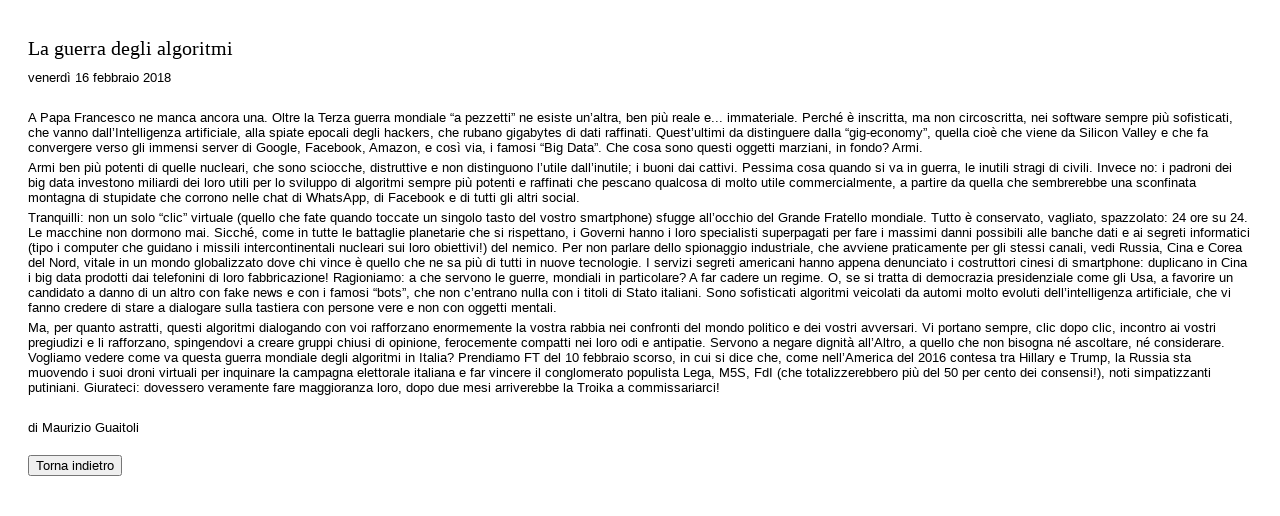

--- FILE ---
content_type: text/html; charset=utf-8
request_url: https://opinione.it/societa/2018/02/16/maurizio-guaitoli_papa-francesco-algoritmi-clic/?altTemplate=Stampa
body_size: 3117
content:

<html xmlns="http://www.w3.org/1999/xhtml">
<head>
<meta http-equiv="Content-Type" content="text/html; charset=utf-8" />
<meta name="robots" content="noindex, nofollow">
<link rel="canonical" href="https://opinione.it/societa/2018/02/16/maurizio-guaitoli_papa-francesco-algoritmi-clic/" />
<style>
	body{ font-family: verdana,arial,sans-serif; font-size:13px; padding:20px; }


.postDettaglio { width:500px; margin:50px  }


div.postTop {margin: 0px 0px 0px 0px; padding: 0px 0px 0px 6px ; color: #000; line-height:16px;    }
.data { float:right; margin:0px 0px 0px 0px ; border-bottom:1px solid #ccc; text-align: center; color:#000; font-weight:bold; padding: 0px 0px 0px 15px ; line-height:14px; }

h2{ color:#000000; margin: 10px 0px 10px 0px; padding:0px; font-family: Georgia, "Times New Roman", Times, serif; line-height:normal; font-weight: normal;}
.sottotitolo { color:#333; font-weight:bold; margin-bottom:30px; font-size:21px}

	h3, h4{font-size:16px; margin:10px 0;}
	
	h5, h6{font-size:14px; margin:5px 0;}
a { text-decoration:none; color:#000000}
p { margin: 5px 0px 5px 0px; }

.boxUtilityBottomDettaglioPost {  margin: 0px 0px 20px 0;  width:520px;}
.boxUtilityBottomDettaglioPost p { color:#777; padding: 15px 20px 5px 0px; border-bottom: 1px solid #CCCCCC}
	img{display:none;}

</style>
	
	
<title>L'Opinione delle Libertà</title>
</head>
<script src="/cdn-cgi/scripts/7d0fa10a/cloudflare-static/rocket-loader.min.js" data-cf-settings="330d7de4b88d265cf01582b7-|49"></script><body onload="window.print();return false;">
<h2>La guerra degli algoritmi</h2>
<p>venerdì 16 febbraio 2018</p><br />
<p>A Papa Francesco ne manca ancora una. Oltre la Terza guerra mondiale “a pezzetti” ne esiste un’altra, ben più reale e... immateriale. Perché è inscritta, ma non circoscritta, nei software sempre più sofisticati, che vanno dall’Intelligenza artificiale, alla spiate epocali degli hackers, che rubano gigabytes di dati raffinati. Quest’ultimi da distinguere dalla “gig-economy”, quella cioè che viene da Silicon Valley e che fa convergere verso gli immensi server di Google, Facebook, Amazon, e così via, i famosi “Big Data”. Che cosa sono questi oggetti marziani, in fondo? Armi.</p>
<p>Armi ben più potenti di quelle nucleari, che sono sciocche, distruttive e non distinguono l’utile dall’inutile; i buoni dai cattivi. Pessima cosa quando si va in guerra, le inutili stragi di civili. Invece no: i padroni dei big data investono miliardi dei loro utili per lo sviluppo di algoritmi sempre più potenti e raffinati che pescano qualcosa di molto utile commercialmente, a partire da quella che sembrerebbe una sconfinata montagna di stupidate che corrono nelle chat di WhatsApp, di Facebook e di tutti gli altri social.</p>
<p>Tranquilli: non un solo “clic” virtuale (quello che fate quando toccate un singolo tasto del vostro smartphone) sfugge all’occhio del Grande Fratello mondiale. Tutto è conservato, vagliato, spazzolato: 24 ore su 24. Le macchine non dormono mai. Sicché, come in tutte le battaglie planetarie che si rispettano, i Governi hanno i loro specialisti superpagati per fare i massimi danni possibili alle banche dati e ai segreti informatici (tipo i computer che guidano i missili intercontinentali nucleari sui loro obiettivi!) del nemico. Per non parlare dello spionaggio industriale, che avviene praticamente per gli stessi canali, vedi Russia, Cina e Corea del Nord, vitale in un mondo globalizzato dove chi vince è quello che ne sa più di tutti in nuove tecnologie. I servizi segreti americani hanno appena denunciato i costruttori cinesi di smartphone: duplicano in Cina i big data prodotti dai telefonini di loro fabbricazione! Ragioniamo: a che servono le guerre, mondiali in particolare? A far cadere un regime. O, se si tratta di democrazia presidenziale come gli Usa, a favorire un candidato a danno di un altro con fake news e con i famosi “bots”, che non c’entrano nulla con i titoli di Stato italiani. Sono sofisticati algoritmi veicolati da automi molto evoluti dell’intelligenza artificiale, che vi fanno credere di stare a dialogare sulla tastiera con persone vere e non con oggetti mentali.</p>
<p>Ma, per quanto astratti, questi algoritmi dialogando con voi rafforzano enormemente la vostra rabbia nei confronti del mondo politico e dei vostri avversari. Vi portano sempre, clic dopo clic, incontro ai vostri pregiudizi e li rafforzano, spingendovi a creare gruppi chiusi di opinione, ferocemente compatti nei loro odi e antipatie. Servono a negare dignità all’Altro, a quello che non bisogna né ascoltare, né considerare. Vogliamo vedere come va questa guerra mondiale degli algoritmi in Italia? Prendiamo FT del 10 febbraio scorso, in cui si dice che, come nell’America del 2016 contesa tra Hillary e Trump, la Russia sta muovendo i suoi droni virtuali per inquinare la campagna elettorale italiana e far vincere il conglomerato populista Lega, M5S, FdI (che totalizzerebbero più del 50 per cento dei consensi!), noti simpatizzanti putiniani. Giurateci: dovessero veramente fare maggioranza loro, dopo due mesi arriverebbe la Troika a commissariarci!</p><br />
<p>di Maurizio Guaitoli</p>
	<div id="pnlStampa" style="margin-top:20px;">
	
       <FORM><INPUT TYPE="BUTTON" VALUE="Torna indietro" ONCLICK="if (!window.__cfRLUnblockHandlers) return false; history.go(-1)" data-cf-modified-330d7de4b88d265cf01582b7-=""></FORM>
    
</div>	
<script type="330d7de4b88d265cf01582b7-text/javascript">
  (function(i,s,o,g,r,a,m){i['GoogleAnalyticsObject']=r;i[r]=i[r]||function(){
  (i[r].q=i[r].q||[]).push(arguments)},i[r].l=1*new Date();a=s.createElement(o),
  m=s.getElementsByTagName(o)[0];a.async=1;a.src=g;m.parentNode.insertBefore(a,m)
  })(window,document,'script','//www.google-analytics.com/analytics.js','ga');

  ga('create', 'UA-51759249-1', 'opinione.it');
  ga('send', 'pageview');

</script>	
<script src="/cdn-cgi/scripts/7d0fa10a/cloudflare-static/rocket-loader.min.js" data-cf-settings="330d7de4b88d265cf01582b7-|49" defer></script><script defer src="https://static.cloudflareinsights.com/beacon.min.js/vcd15cbe7772f49c399c6a5babf22c1241717689176015" integrity="sha512-ZpsOmlRQV6y907TI0dKBHq9Md29nnaEIPlkf84rnaERnq6zvWvPUqr2ft8M1aS28oN72PdrCzSjY4U6VaAw1EQ==" data-cf-beacon='{"version":"2024.11.0","token":"25c46555ec4d43ee87b7a18db26c10e7","r":1,"server_timing":{"name":{"cfCacheStatus":true,"cfEdge":true,"cfExtPri":true,"cfL4":true,"cfOrigin":true,"cfSpeedBrain":true},"location_startswith":null}}' crossorigin="anonymous"></script>
</body>
</html>	